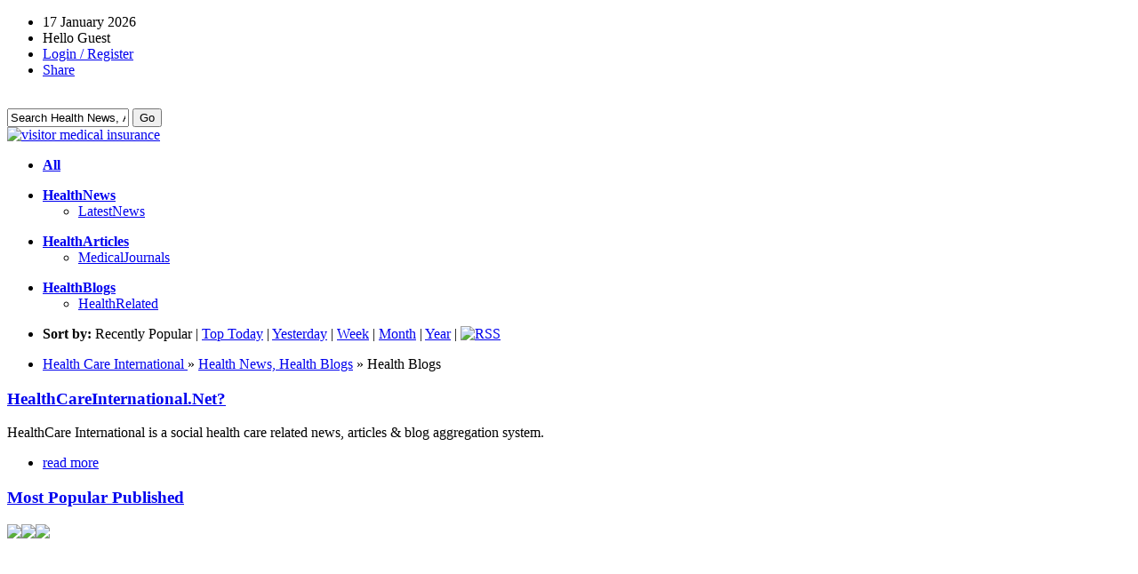

--- FILE ---
content_type: text/html
request_url: https://www.healthcareinternational.net/published/page/1/category/HealthBlogs
body_size: 12852
content:



<!DOCTYPE html PUBLIC "-//W3C//DTD XHTML 1.0 Transitional//EN" "http://www.w3.org/TR/xhtml1/DTD/xhtml1-transitional.dtd">
<html xmlns="http://www.w3.org/1999/xhtml" xml:lang="en" lang="en">

<head>
	

<meta name="Rating" content="General">
<meta name="Distribution" content="Global" >
<meta name="resource-type" content="document"> 
<meta name="Classification" content="health"> 
<meta name="document-type" content="public">
<meta name="Robots" content="All">
<meta name="Robots" content="index,follow">
<meta name="googlebot" content="index,follow">
<meta name="revisit-after" content="1 days">
<meta http-equiv="Pragma" content="no-cache">
<meta http-equiv="expires" content="0">
<meta name="author" content="Health Care International">
<meta http-equiv="Content-Type" content="text/html; charset=UTF-8">
<link rel="shortcut icon" href="favicon.ico" />
<meta name="blogcatalog" content="9BC9092608" />
<meta name="description" content="Health Care International, Health News, Health Blogs, Health Blogs featured in Health Care International. HealthCare International is a healthcare website with health news, health articles and health blogs updates from leading health news sites and popular health blogs." />
<meta name="keywords" content="Health Care International,Health News, Health Blogs,Health Blogs, health, healthcare, health news, medical news, visitor insurance" />
<meta name="Language" content="en-us" />



	<link rel="stylesheet" type="text/css" href="/templates/healthnews/css/main.css" media="screen" />
	<link rel="stylesheet" type="text/css" href="/templates/healthnews/css/exp_header.css" media="screen" />
 	<link rel="stylesheet" type="text/css" href="/templates/healthnews/css/nyroModal.css" media="screen" />
	<link rel="stylesheet" type="text/css" href="/templates/healthnews/css/easynews.css" media="screen" />
    
		<style type="text/css" media="screen">	
    .sorts {width:50%;}
	</style>
       
		<script src="/templates/healthnews/js/jquery-1.2.2.js"></script> 
		
	
		<!--[if lte IE 6]>
			<link rel="stylesheet" type="text/css" href="/templates/healthnews/css/ie6.css" media="screen" />
			<script type="text/javascript">
				if (typeof blankImg == 'undefined') var blankImg = '/templates/healthnews/images/blank.gif';
			</script>
			<style type="text/css" media="screen">
				body {behavior:url(/templates/healthnews/css/iehfix.htc); }
				img {behavior:url(/templates/healthnews/css/iepngfix.htc); }
			</style>	
		<![endif]-->

		
		<script src="/modules/scriptaculous/js/pligg_effects-min.js" type="text/javascript"></script>		
	
 <script language="javascript" type="text/javascript" src="/templates/healthnews/js/jquery.cookie.js">
</script>
		<script src="/templates/healthnews/js/jquery.slideviewer.1.1.js"></script>
		<script src="/templates/healthnews/js/menu.js"></script>
		<script src="/templates/healthnews/js/jclock.js"></script>
		<script src="/templates/healthnews/js/jquery.nyroModal-1.1.1.min.js"></script>
		<script src="/templates/healthnews/js/jquery.easynews.js"></script>				 												   		<script src="/templates/healthnews/js/jquery.MultiFile.js"></script>
 
 <script type="text/javascript">
jQuery(document).ready(function(){
	
	
	jQuery(".accordion2 h3").addClass("active");
	jQuery(".accordion2 div").show();
	
    
	// READ COOKIES 
	jQuery(".accordion2 h3").each(function(i) {
		var val = jQuery.cookie(this.id);
		if(val == 1) {
		jQuery(this).next("div").slideDown("slow");
		jQuery(this).toggleClass("active");
		} else if (val == 0){
		jQuery(this).next("div").slideUp("slow");
		} else {
		jQuery(this).next("div").slideDown("slow");
		jQuery(this).toggleClass("active");
		}
	});
    
	jQuery(".accordion2 h3").click(function(){
		jQuery(this).next("div").slideToggle("slow");
		jQuery(this).toggleClass("active");
		if (jQuery(this).is(".active")) {
		//alert("0=====" + this.id);
		jQuery.cookie(this.id, "0",{ expires: 365});
} else {

		jQuery(this).removeClass("active");
		//alert("1=====" + this.id);
		jQuery.cookie(this.id, "1",{ expires: 365});
}
	});


	jQuery('#mygalone > ul').jqGalScroll({height:250}); 
    
	jQuery(".nav").superfish({
            animation : { opacity:"show", height:"show" }
            });
            
	jQuery(function(jQuery) {
      		jQuery('.jclock').jclock();
            });
            
    jQuery('.manual').click(function() {
                var content = '<div id="text_register"><span class="not_register">Not Registered?</span><br /><br /><a href="http://www.healthcareinternational.net/register.php">Click here</a> to join the <STRONG>HealthCare International</STRONG> (www.HealthCareInternational.Net), a social networking health care related news, articles & blog aggregation system. It combines social bookmarking, blogging, syndication and a democratic editorial system based on votes that enables users to collaboratively submit and promote articles to the homepage.</div><div id="modal_login"><span class="not_register">Login</span><br /><br /><form action="/login.php?return=/published/page/1/category/HealthBlogs" method="post">Username:<br /><input type="text" name="username" class="login_modal" value="" tabindex="40" /><br />Password:<br /><input type="password" name="password" class="login_modal" tabindex="41" /><br /><input type="hidden" name="processlogin" value="1"/><input type="hidden" name="return" class="login_modal" value=""/>Remember: <input type="checkbox" name="persistent" tabindex="42" /><br/><input type="submit" value="Login" class="submit-s" tabindex="43" /></form></div>';
               
                jQuery.fn.nyroModalManual({
                  bgColor: '#000',
                  content: content,                  width: 500,
                  height: 200
                  
                });
              });
              var newsoption1 = { 
               
                firstname: "mynews", 
                secondname: "showhere", 
                thirdname:"news_display", 
                fourthname:"news_button", 
                playingtitle:"Now Playing:", 
                nexttitle:"Next News:", 
                prevtitle:"Prev News:", 
                newsspeed:'10000', 
                imagedir:'templates/healthnews/images/easynews/', 
                effectis:'0' 
                 
            } 
            jQuery.init_news(newsoption1); 
             
             
            var myoffset=jQuery('#news_button').offset(); 
             
            var mytop=myoffset.top-1; 
             
            jQuery('#news_button').css({top:mytop});  
         
              
});

 jQuery(function(){
         jQuery('#link_field14').MultiFile({
          accept:'gif|jpg|png', max:1, STRING: {
          
           remove:'Remove image',
           selected:'Select: $file',
           denied:'Invalid file type $ext!',
           duplicate:'File already selected:\n$file!'
           
          }
         });
        });
</script>
 
	
		

			
	<title>Health Care International - Health News, Health Blogs   - Health Blogs   </title>
	<link rel="alternate" type="application/rss+xml" title="RSS 2.0" href="https://www.healthcareinternational.net/rss.php" />
	<link rel="icon" href="/favicon.ico" type="image/x-icon"/>	
</head>

	<body >
		<div class="content">
		
			<div id="header">
				
<div class="header">
			<div class="top_info">
				<div class="top_info_right">            
                <ul class="exp_header_link">
                <li>   
                17 January 2026                </li>
                <li>
		                    Hello Guest
                                </li>
                <li>
                			<a class="manual" href="#login" id="navbut_top"><span>Login / Register</span></a>					
		                </li>
		<li>
			
	
<!-- AddThis Button BEGIN -->
<div class="addthis_toolbox addthis_default_style">
<a rel="nofollow" href="http://www.addthis.com/bookmark.php?v=250&amp;username=serveglobe" class="addthis_button_compact">Share</a>
</div>
<script type="text/javascript" src="https://s7.addthis.com/js/250/addthis_widget.js#username=serveglobe"></script>
<!-- AddThis Button END -->
                </li>
                </ul>
                <br />
                
					<div id="fp_search">
          <div id="fp_search_form">
 
								
			
					<!-- SiteSearch Google -->
			<form method="get" action="https://www.healthcareinternational.net/search.php" target="_top">
				<label for="sbi" style="display: none">"Search Health News, Articles & Blogs ..</label>
				<input class="search_fp" name="q" type="text" size="15" value="Search Health News, Articles & Blogs .." onfocus="if(this.value == 'Search Health News, Articles & Blogs ..') {this.value = '';}" onblur="if (this.value == '') {this.value = 'Search Health News, Articles & Blogs ..';}" />
				<label for="sbb" style="display: none">Go</label>
				<input type="submit" name="sa" value="Go" class="go_submit" />

				<input type="hidden" name="sitesearch" value="http://www.healthcareinternational.net" id="ss1"></input>

				<input type="hidden" name="flav" value="0002"></input>
				<input type="hidden" name="client" value="pub-3669320312761472"></input>
				<input type="hidden" name="forid" value="1"></input>
				<input type="hidden" name="ie" value="ISO-8859-1"></input>
				<input type="hidden" name="oe" value="ISO-8859-1"></input>
				<input type="hidden" name="cof" value="GALT:#008000;GL:1;DIV:#336699;VLC:663399;AH:center;BGC:FFFFFF;LBGC:336699;ALC:0000FF;LC:0000FF;T:000000;GFNT:0000FF;GIMP:0000FF;FORID:11"></input>
				<input type="hidden" name="hl" value="en"></input>
			</form>
			<!-- SiteSearch Google -->				
			
	</div>
    </div>
                  
                    
			  </div>	
              	
				<div class="top_info_left">
					<div id="exp_banner">
    <a href="http://www.visitorshealthinsurance.com/" title="visitor medical insurance"><img src="/templates/healthnews/images/visitormedicalinsurance.gif" align="top" alt="visitor medical insurance" width="468" height="60" /></a>
    </div>
					
				</div>
			</div>
			<div class="logo">
				<a href="https://www.healthcareinternational.net" title="HealthCare International"><div id="hci_logo"></a></div>
			</div>     
			</div>
         
	

	


<div id="nav">

<ul class="select"><li><a href="/category/All"><b>All</b></a></li></ul>
<ul class="select"><li><a href="/category/HealthNews"><b>HealthNews</b><!--[if IE 7]><!--></a><!--<![endif]-->
<!--[if lte IE 6]><table><tr><td><![endif]-->
<ul class="sub"><li class=""><a href="/category/LatestNews">LatestNews</a></li>
</ul>

<!--[if lte IE 6]></td></tr></table></a><![endif]--></li></ul>
<ul class="select"><li><a href="/category/HealthArticles"><b>HealthArticles</b><!--[if IE 7]><!--></a><!--<![endif]-->
<!--[if lte IE 6]><table><tr><td><![endif]-->
<ul class="sub"><li class=""><a href="/category/MedicalJournals">MedicalJournals</a></li>
</ul>

<!--[if lte IE 6]></td></tr></table></a><![endif]--></li></ul>
<ul class="current"><li><a href="/category/HealthBlogs"><b>HealthBlogs</b><!--[if IE 7]><!--></a><!--<![endif]-->
<!--[if lte IE 6]><table><tr><td><![endif]-->
<ul class="sub_active"><li class=""><a href="/category/HealthRelated">HealthRelated</a></li>
</ul>

<!--[if lte IE 6]></td></tr></table></a><![endif]--></li></ul>

</div>  
<div class="pathway">
<div id="navbar_head">
	<ul>
		<li>
											<strong>
									Sort  by:
								</strong>
								Recently Popular | 
				<a href="/published/today/category/HealthBlogs">Top Today</a> | 
				<a href="/published/yesterday/category/HealthBlogs">Yesterday</a> | 
				<a href="/published/week/category/HealthBlogs">Week</a> | 
				<a href="/published/month/category/HealthBlogs">Month</a> | 
				<a href="/published/year/category/HealthBlogs">Year</a> | 
							<a href="/rss" target="_blank"><img src="/templates/healthnews/images/rss.gif" align="top" alt="RSS" /></a>
					</li>
	</ul>			 	   

</div>
<div class="sorts">
	<ul>
		<li>
			<a href="https://www.healthcareinternational.net">Health Care International </a>
			 &#187; <a href="/">Health News, Health Blogs</a>			 &#187; Health Blogs      	
			      	
					</li>      	
	</ul> 
    </div>

</div>     
	<!-- left modules -->
    <div class="left_module">
    
<div class="accordion2">

 
	
	

<h3 id="exp_about"><a href="/about/en">HealthCareInternational.Net?</a></h3>
<div class="exp_modules">
	<div class="tog">HealthCare International is a social health care related news, articles & blog aggregation system.</div>
	<ul><li class="rmore"><a href="/about/en">read more</a></li></ul>
</div>


	
<h3 id="exp_easynews"><a href="#most_popular">Most Popular Published</a></h3>
<div class="exp_modules">
<div align="left" id="mynewsdis">
	<div class="news_border">
    	<div id="showhere" class="news_show" ></div>
    </div>
    <div class="buttondiv" id="news_button">
    <img src="/templates/healthnews/images/easynews/prev.gif" align="absmiddle" id="news_prev"><img src="/templates/healthnews/images/easynews/pause.gif" align="absmiddle" id="news_pause"><img src="/templates/healthnews/images/easynews/next.gif" align="absmiddle" id="news_next" >
    </div>
<div class="news_mark"><div id="news_display" class="news_title"></div>
</div></div>

<div id="mynews">
<span style="display:none;">

<div id='news' class='news_style' rel='Visitor Medical  ...' ><a href="https://www.healthcareinternational.net/story.php?title=Visitor_Medical_Insurance_from_VisitorsHealthInsurance-com"><span class='easy_title'>Visitor Medical Insurance from VisitorsHealthInsurance.com</span><br />Visitor Medical Insurance, Visitors Health Insurance, USA, compare and buy coverage online now at http://www.visitorshealthinsurance.com/ Visitor medical insurance for visiting USA and Canada is very important. In the America&#8217;s (USA and Canada)  ...</a></div><div id='news' class='news_style' rel='Why Buy American ...' ><a href="https://www.healthcareinternational.net/story.php?title=Why_Buy_American_Insurance_Coverage_for_USA_Visitor"><span class='easy_title'>Why Buy American Insurance Coverage for USA Visitor</span><br />Many visitors traveling to USA have a choice when it comes to buying Visitor Medical Insurance &#8211; buy American insurance coverage or buy a plan from a home country insurer. There might be some savings in the premium costs with the home country p  ...</a></div><div id='news' class='news_style' rel='Patriot Group Tr ...' ><a href="https://www.healthcareinternational.net/story.php?title=Patriot_Group_Travel_Medical_Insurance"><span class='easy_title'>Patriot Group Travel Medical Insurance</span><br />Patriot Group Travel Medical Insurance provides coverage for groups of five or more U.S. citizens and/or foreign nationals who need temporary medical insurance while traveling for business or pleasure anywhere outside their home country. It offers a   ...</a></div><div id='news' class='news_style' rel='US Visitor Medic ...' ><a href="https://www.healthcareinternational.net/story.php?title=US_Visitor_Medical_Insurance_for_Coverage_in_USA"><span class='easy_title'>US Visitor Medical Insurance for Coverage in USA</span><br />U.S. Visitor Medical Insurance provides USA visitors traveling to USA or visiting outside their home country of permanent residence, travel health insurance in USA for accidental health, emergency injury or common sickness in the host country. Travel  ...</a></div><div id='news' class='news_style' rel='Liaison Internat ...' ><a href="https://www.healthcareinternational.net/story.php?title=Liaison_International_Insurance_Liaison_International_Visitor_Insurance"><span class='easy_title'>Liaison International Insurance, Liaison International Visitor Insurance</span><br />Liaison International Insurance or Liaison International Travel Medical Insurance that covers you outside your home country 5 days to 6 months of coverage for non-US citizens visiting the United States or USA citizens traveling overseas to a foreign   ...</a></div><div id='news' class='news_style' rel='Visitor Medical  ...' ><a href="https://www.healthcareinternational.net/story.php?title=Visitor_Medical_Insurance_Visitors_Insurance"><span class='easy_title'>Visitor Medical Insurance, Visitors Insurance</span><br />Visitor Medical Insurance plan is an essential consideration for any international traveler who is going abroad or visiting a foreign country. While visiting the United States of America (USA) or Canada, travel health insurance is the most prudent ch  ...</a></div><div id='news' class='news_style' rel='Buying Visitor M ...' ><a href="https://www.healthcareinternational.net/story.php?title=Buying_Visitor_Medical_Insurance_Coverage_A_Good_Idea"><span class='easy_title'>Buying Visitor Medical Insurance Coverage A Good Idea</span><br />Visitors to USA or anyone traveling to other nations outside home country is on the rise with globalization and proliferation of the international lifestyle. It has now become common for younger folks to seek a vocation outside their domestic borders  ...</a></div><div id='news' class='news_style' rel='International vi ...' ><a href="https://www.healthcareinternational.net/story.php?title=International_visitor_insurance_coverage"><span class='easy_title'>International visitor insurance coverage</span><br />Travel with peace of mind to any nation outside your home country, but first find the best international visitor insurance coverage to cover you medically from accidental injury or common sickness or serious hospitalization during the duration of sta  ...</a></div><div id='news' class='news_style' rel='US Visitor Insur ...' ><a href="https://www.healthcareinternational.net/story.php?title=US_Visitor_Insurance_for_Foreigners_Visiting_USA"><span class='easy_title'>US Visitor Insurance for Foreigners Visiting USA</span><br />Every year, several individuals have the privilege to visit countries like USA and travel outside their home country. These individuals should take into account the perils and risks associated in international travel without visitor medical insurance  ...</a></div><div id='news' class='news_style' rel='Visitor Insuranc ...' ><a href="https://www.healthcareinternational.net/story.php?title=Visitor_Insurance_cost_factors"><span class='easy_title'>Visitor Insurance cost factors</span><br />What factors determine the cost of a visitors insurance plan coverage for a person traveling on a visitor visa to USA or Canada? Visitor medical insurance cost (in US dollars) is different for the many plans and configurations available , and the pri  ...</a></div>

</span>
</div>
</div>

<div align="center">

	
<script type="text/javascript"><!--
google_ad_client = "pub-3669320312761472";
/* HealthCareInternational_250x250 */
google_ad_slot = "4660984625";
google_ad_width = 250;
google_ad_height = 250;
//-->
</script>
<script type="text/javascript" src="https://pagead2.googlesyndication.com/pagead/show_ads.js">
</script><br><br>
</div>


	
<h3 id="exp_sidebarcat"><a href="#">International Health Care</a></h3>
<div class="exp_modules">
<div>
	<ul id="nav-secondary">
		<li>
																
								
				<a href="HealthNews" target="_blank" style="border:none;"> 	 
	      <img src="/templates/healthnews/images/blank.gif" border="0" style="float:right;padding-right:10px;" alt="Health News" /></a>
		
									<a href="HealthNews" style="padding-bottom:0px; margin-bottom:5px;">Health News</a>
					
											
								<ul style="padding-left:12px"><li>
				<a href="LatestNews" target="_blank" style="border:none;"> 	 
	      <img src="/templates/healthnews/images/blank.gif" border="0" style="float:right;padding-right:10px;" alt="Latest News" /></a>
		
									<a href="LatestNews" style="padding-bottom:0px; margin-bottom:5px;">Latest News</a>
					
											
				</li></ul>				
				<a href="HealthArticles" target="_blank" style="border:none;"> 	 
	      <img src="/templates/healthnews/images/blank.gif" border="0" style="float:right;padding-right:10px;" alt="Health Articles" /></a>
		
									<a href="HealthArticles" style="padding-bottom:0px; margin-bottom:5px;">Health Articles</a>
					
											
								<ul style="padding-left:12px"><li>
				<a href="MedicalJournals" target="_blank" style="border:none;"> 	 
	      <img src="/templates/healthnews/images/blank.gif" border="0" style="float:right;padding-right:10px;" alt="Medical Journals" /></a>
		
									<a href="MedicalJournals" style="padding-bottom:0px; margin-bottom:5px;">Medical Journals</a>
					
											
				</li></ul>				
				<a href="HealthBlogs" target="_blank" style="border:none;"> 	 
	      <img src="/templates/healthnews/images/blank.gif" border="0" style="float:right;padding-right:10px;" alt="Health Blogs" /></a>
		
									<a href="HealthBlogs" style="padding-bottom:0px; margin-bottom:5px;">Health Blogs</a>
					
											
								<ul style="padding-left:12px"><li>
				<a href="HealthRelated" target="_blank" style="border:none;"> 	 
	      <img src="/templates/healthnews/images/blank.gif" border="0" style="float:right;padding-right:10px;" alt="Health Related" /></a>
		
									<a href="HealthRelated" style="padding-bottom:0px; margin-bottom:5px;">Health Related</a>
					
									</li>
	</ul>
</div>
</div>
<div align="center">

	
<a href="https://www.visoa.com/parents/" title="visitor insurance for parents"><img src="/templates/healthnews/images/visitor_insurance.gif" align="top" alt="Buy visitor insurance for parents visiting USA or relatives traveling to America" width="120" height="60" /></a><br><br>
</div>


	

	
<h3 id="sstop"><a href="https://www.healthcareinternational.net">Top stories in Health Blogs</a></h3>
<div class="exp_modules">
<div id="sstop" style="padding-bottom:2px">
	
	<div class="sstories">
		<span class="count_total"><a href="/HealthRelated/Why_Buy_American_Insurance_Coverage_for_USA_Visitor/">20</a></span>
	</div>

<a href="/HealthRelated/Why_Buy_American_Insurance_Coverage_for_USA_Visitor/" class="switchurl">Why Buy American Insurance Cov...</a>
	<div class="sstories">
		<span class="count_total"><a href="/HealthRelated/US_Visitor_Medical_Insurance_for_Coverage_in_USA/">20</a></span>
	</div>

<a href="/HealthRelated/US_Visitor_Medical_Insurance_for_Coverage_in_USA/" class="switchurl">US Visitor Medical Insurance f...</a>
	<div class="sstories">
		<span class="count_total"><a href="/HealthRelated/Patriot_Group_Travel_Medical_Insurance/">20</a></span>
	</div>

<a href="/HealthRelated/Patriot_Group_Travel_Medical_Insurance/" class="switchurl">Patriot Group Travel Medical I...</a>
	<div class="sstories">
		<span class="count_total"><a href="/HealthRelated/Visitor_Medical_Insurance_from_VisitorsHealthInsurance-com/">20</a></span>
	</div>

<a href="/HealthRelated/Visitor_Medical_Insurance_from_VisitorsHealthInsurance-com/" class="switchurl">Visitor Medical Insurance from...</a>
	<div class="sstories">
		<span class="count_total"><a href="/HealthRelated/Liaison_International_Insurance_Liaison_International_Visitor_Insurance/">19</a></span>
	</div>

<a href="/HealthRelated/Liaison_International_Insurance_Liaison_International_Visitor_Insurance/" class="switchurl">Liaison International Insuranc...</a>
</div>
</div>



	

	
<h3 id="ssstories"><a href="https://www.healthcareinternational.net">Health Links</a></h3>
<div class="exp_modules">
<div id="ssstories" style="padding-bottom:2px">
	
	<div class="sstories">
		<span class="count_total"><a href="/HealthRelated/Sugar_Plum_Fairy_Sara_Mearns_Danced_Through_Hearing_Loss_and_Depression_For_Too_Long/">4</a></span>
	</div>

<a href="/HealthRelated/Sugar_Plum_Fairy_Sara_Mearns_Danced_Through_Hearing_Loss_and_Depression_For_Too_Long/" class="switchurl">Sugar Plum Fairy Sara Mearns D...</a>
	<div class="sstories">
		<span class="count_total"><a href="/HealthRelated/Anthony_Ramos%E2%80%99s_Next_Role_Marathon_Runner_and_Wellness_Aficionado/">4</a></span>
	</div>

<a href="/HealthRelated/Anthony_Ramos%E2%80%99s_Next_Role_Marathon_Runner_and_Wellness_Aficionado/" class="switchurl">Anthony Ramos’s Next Role? Mar...</a>
	<div class="sstories">
		<span class="count_total"><a href="/HealthRelated/The_Best_At-Home_Saunas_From_Sabrina_Carpenters_to_a_250_Option/">4</a></span>
	</div>

<a href="/HealthRelated/The_Best_At-Home_Saunas_From_Sabrina_Carpenters_to_a_250_Option/" class="switchurl">The Best At-Home Saunas, From ...</a>
	<div class="sstories">
		<span class="count_total"><a href="/HealthRelated/I_Tried_Amaya_Papayas_Wellness_Routine_For_Strength_and_Self-Love/">4</a></span>
	</div>

<a href="/HealthRelated/I_Tried_Amaya_Papayas_Wellness_Routine_For_Strength_and_Self-Love/" class="switchurl">I Tried Amaya Papaya's Wellnes...</a>
	<div class="sstories">
		<span class="count_total"><a href="/HealthRelated/10_Rowing_Equipment_Favorites_From_Bestselling_Shorts_to_an_Editor-Loved_Bottle/">4</a></span>
	</div>

<a href="/HealthRelated/10_Rowing_Equipment_Favorites_From_Bestselling_Shorts_to_an_Editor-Loved_Bottle/" class="switchurl">10 Rowing Equipment Favorites,...</a>
</div>
</div>




</div>    </div>
    
	<!-- left modules end -->

<!-- right modules -->
            
            <div class="left">
            
	

<div class="accordion2">
<h3 id="exp_header" style="width:570px; margin:0;"><a href="#exp_header">Health Care International - Health Care News & Medical Related Blog Links</a></h3>
<div class="exp_modules" style="width:600px; margin:0; padding:0;">
<div id="mygalone"> 
    <ul> 
    <li><img alt='Health Care International is an online live global health news, health articles, and health blogs community.' src="https://www.healthcareinternational.net/modules/exp_header/images/img/health_care_international.jpg" /></li>     
</ul> 
</div>
<h1 id="exp_title" style="width:570px; margin:0;">Health Care International - Health Blogs</h1>
</div>
</div>            
	
<div id="bar_all">
	<div id="bar_submit">
    <div class="nav_submit">
    <a href="/submit">HealthCare News</a>
    </div>
    </div>
		<div class="bar_button">
                <ul>
                                            <li class="active"><a href="https://www.healthcareinternational.net"><span>Health News, Health Blogs</span></a></li>
                        <li><a href="/upcoming"><span>Health Links</span></a></li>
                                    </ul>

            </div>
 </div>            	
										

<div class="news-summary" id="xnews-0"
		>
	
						<ul class="news-upcoming">
						<li class="vote" id="xvote-0">
											<a href="javascript:vote(0,830592,0,'2270995c5ec3634368d2a8b47f741107',10)">Vote</a>
									</li>
				<li class="vote-publish"><a id="xvotes-0" href="/HealthRelated/This_Is_Your_Sign_to_Embrace_a_Hot_Girl_Hike/"><span>6</span></a></li>
			</ul>
		

	
	<div class="top"> 
		<div class="toptitle" id="ls_thetitle-0">
												 
				  		<a href="/HealthRelated/This_Is_Your_Sign_to_Embrace_a_Hot_Girl_Hike/">This Is Your Sign to Embrace a &quot;Hot Girl Hike&quot;</a>
					
						             
		</div>

		<div class="news-submitted">
												<b><a rel="nofollow" href="/HealthRelated/This_Is_Your_Sign_to_Embrace_a_Hot_Girl_Hike/"><img src="https://www.healthcareinternational.net/templates/healthnews/images/hcinet.png" style="float:right; padding-left:10px;padding-bottom:0px;"></a></b>
										
			<a href="javascript://" onclick="show_hide_user_links(document.getElementById('userlinks-0'));">		
			<span id="ls_avatar-0"><img src="https://www.healthcareinternational.net/avatars/Gravatar_30.gif" alt="Avatar" /></span>			</a>
			
			<span id="ls_posted_by-0">Posted by </span>
							
					<a href="javascript://" onclick="show_hide_user_links(document.getElementById('userlinks-0'));">
							<span id="ls_link_submitter-0">Health-Care-International</span></a>
			
			<span id="ls_timeago-0"> 3 days ago			
							</span>
			
		
					
			
			<span id="userlinks-0" style="display:none;">
			<a href = "/user/view/profile/Health-Care-International">View profile</a>  
							</span>
			<br/>
			
							<span id="ls_category-0"><b><a href="/category/HealthRelated" style='text-decoration:none;'>Category</a></b>: <a href="/category/HealthRelated">Health Related</a></span>
							
						
				
			<span id="ls_adminlinks-0" style="display:none">
																</span>
			
		</div>

				    <span class="news-body-text">
            
		  		<span id="ls_contents-0">
			  													<br />My hiking gear isn't landing me on any best-dressed lists. For the most part, it's a hodgepodge of windproof cargos, sweat-wicking tees, and heavy-duty hiking shoes. As a self-proclaimed "indoorsy" girl, hiking already feels like a bigger adve
																																																																																 		  			
					 
						<span class="read_morepeper"><a href="/HealthRelated/This_Is_Your_Sign_to_Embrace_a_Hot_Girl_Hike/"> read more &raquo;</a></span> 
					<br /> 
		  		</span>
		    </span>
	  		</div>	
	<div id="news_bottom">	
	    <span class="news-details">
	    	<span id="ls_comments_url-0">
	    							
	    			<span id="linksummaryDiscuss"><a href="/HealthRelated/This_Is_Your_Sign_to_Embrace_a_Hot_Girl_Hike/" class="comments">Discuss</a> &nbsp;</span>
	    			    			    			    	</span>  
	    	
							<span id="linksummaryAddLink">
					<a href="javascript://" onclick="var replydisplay=document.getElementById('addto-0').style.display ? '' : 'none';document.getElementById('addto-0').style.display = replydisplay;"> Share</a>&nbsp;
				</span>
							
							
	
					
				
							<span id="xreport-0"><span id="linksummaryBury"><a href="javascript:vote(0,830592,0,'2270995c5ec3634368d2a8b47f741107',-10)">Bury</a></span></span>
			 		
							<span id="addto-0" style="display:none"><br />
<!-- AddThis Button BEGIN -->
<script type="text/javascript">addthis_pub  = 'serveglobe';</script>
<a href="http://www.addthis.com/bookmark.php" onmouseover="return addthis_open(this, '', 'http://www.healthcareinternational.net/HealthRelated/This_Is_Your_Sign_to_Embrace_a_Hot_Girl_Hike/', 'This Is Your Sign to Embrace a &quot;Hot Girl Hike&quot;')" onmouseout="addthis_close()" onclick="return addthis_sendto()"><img src="http://s9.addthis.com/button1-addthis.gif" width="125" height="16" border="0" alt="" /></a><script type="text/javascript" src="https://s7.addthis.com/js/250/addthis_widget.js"></script>
<!-- AddThis Button END -->&nbsp;&nbsp;
				</span>
				
				
												<span id="emailto-0" style="display:none"></span>
							
					</span>
    </div>
</div>

<div class="news-summary" id="xnews-1"
		>
	
						<ul class="news-upcoming">
						<li class="vote" id="xvote-1">
											<a href="javascript:vote(0,830582,1,'a1c3c32badcdfc4f101bd38a4fae208b',10)">Vote</a>
									</li>
				<li class="vote-publish"><a id="xvotes-1" href="/HealthRelated/Inside_the_Plus-Size_Pilates_Classes_Reforming_the_Practice/"><span>6</span></a></li>
			</ul>
		

	
	<div class="top"> 
		<div class="toptitle" id="ls_thetitle-1">
												 
				  		<a href="/HealthRelated/Inside_the_Plus-Size_Pilates_Classes_Reforming_the_Practice/">Inside the Plus-Size Pilates Classes Reforming the Practice</a>
					
						             
		</div>

		<div class="news-submitted">
												<b><a rel="nofollow" href="/HealthRelated/Inside_the_Plus-Size_Pilates_Classes_Reforming_the_Practice/"><img src="https://www.healthcareinternational.net/templates/healthnews/images/hcinet.png" style="float:right; padding-left:10px;padding-bottom:0px;"></a></b>
										
			<a href="javascript://" onclick="show_hide_user_links(document.getElementById('userlinks-1'));">		
			<span id="ls_avatar-1"><img src="https://www.healthcareinternational.net/avatars/Gravatar_30.gif" alt="Avatar" /></span>			</a>
			
			<span id="ls_posted_by-1">Posted by </span>
							
					<a href="javascript://" onclick="show_hide_user_links(document.getElementById('userlinks-1'));">
							<span id="ls_link_submitter-1">Health-Care-International</span></a>
			
			<span id="ls_timeago-1"> 11 days ago			
							</span>
			
		
					
			
			<span id="userlinks-1" style="display:none;">
			<a href = "/user/view/profile/Health-Care-International">View profile</a>  
							</span>
			<br/>
			
							<span id="ls_category-1"><b><a href="/category/HealthRelated" style='text-decoration:none;'>Category</a></b>: <a href="/category/HealthRelated">Health Related</a></span>
							
						
				
			<span id="ls_adminlinks-1" style="display:none">
																</span>
			
		</div>

				    <span class="news-body-text">
            
		  		<span id="ls_contents-1">
			  													<br />2025 was the year of the "Pilates girlie." According to a report from ClassPass, the workout saw a 66 percent surge in reservations, with 15 million sign-ups worldwide. But despite this boom in popularity, the perception of who's actually doin
																																																																																 		  			
					 
						<span class="read_morepeper"><a href="/HealthRelated/Inside_the_Plus-Size_Pilates_Classes_Reforming_the_Practice/"> read more &raquo;</a></span> 
					<br /> 
		  		</span>
		    </span>
	  		</div>	
	<div id="news_bottom">	
	    <span class="news-details">
	    	<span id="ls_comments_url-1">
	    							
	    			<span id="linksummaryDiscuss"><a href="/HealthRelated/Inside_the_Plus-Size_Pilates_Classes_Reforming_the_Practice/" class="comments">Discuss</a> &nbsp;</span>
	    			    			    			    	</span>  
	    	
							<span id="linksummaryAddLink">
					<a href="javascript://" onclick="var replydisplay=document.getElementById('addto-1').style.display ? '' : 'none';document.getElementById('addto-1').style.display = replydisplay;"> Share</a>&nbsp;
				</span>
							
							
	
					
				
							<span id="xreport-1"><span id="linksummaryBury"><a href="javascript:vote(0,830582,1,'a1c3c32badcdfc4f101bd38a4fae208b',-10)">Bury</a></span></span>
			 		
							<span id="addto-1" style="display:none"><br />
<!-- AddThis Button BEGIN -->
<script type="text/javascript">addthis_pub  = 'serveglobe';</script>
<a href="http://www.addthis.com/bookmark.php" onmouseover="return addthis_open(this, '', 'http://www.healthcareinternational.net/HealthRelated/Inside_the_Plus-Size_Pilates_Classes_Reforming_the_Practice/', 'Inside the Plus-Size Pilates Classes Reforming the Practice')" onmouseout="addthis_close()" onclick="return addthis_sendto()"><img src="http://s9.addthis.com/button1-addthis.gif" width="125" height="16" border="0" alt="" /></a><script type="text/javascript" src="https://s7.addthis.com/js/250/addthis_widget.js"></script>
<!-- AddThis Button END -->&nbsp;&nbsp;
				</span>
				
				
												<span id="emailto-1" style="display:none"></span>
							
					</span>
    </div>
</div>

<div class="news-summary" id="xnews-2"
		>
	
						<ul class="news-upcoming">
						<li class="vote" id="xvote-2">
											<a href="javascript:vote(0,830574,2,'f61e41a35fdc24a0ea08ebaf17400c8e',10)">Vote</a>
									</li>
				<li class="vote-publish"><a id="xvotes-2" href="/HealthRelated/I_Went_to_a_Longevity-Focused_Hotel_After_Losing_My_Mom_and_I_Have_No_Regrets/"><span>5</span></a></li>
			</ul>
		

	
	<div class="top"> 
		<div class="toptitle" id="ls_thetitle-2">
												 
				  		<a href="/HealthRelated/I_Went_to_a_Longevity-Focused_Hotel_After_Losing_My_Mom_and_I_Have_No_Regrets/">I Went to a Longevity-Focused Hotel After Losing My Mom and I Have No Regrets</a>
					
						             
		</div>

		<div class="news-submitted">
												<b><a rel="nofollow" href="/HealthRelated/I_Went_to_a_Longevity-Focused_Hotel_After_Losing_My_Mom_and_I_Have_No_Regrets/"><img src="https://www.healthcareinternational.net/templates/healthnews/images/hcinet.png" style="float:right; padding-left:10px;padding-bottom:0px;"></a></b>
										
			<a href="javascript://" onclick="show_hide_user_links(document.getElementById('userlinks-2'));">		
			<span id="ls_avatar-2"><img src="https://www.healthcareinternational.net/avatars/Gravatar_30.gif" alt="Avatar" /></span>			</a>
			
			<span id="ls_posted_by-2">Posted by </span>
							
					<a href="javascript://" onclick="show_hide_user_links(document.getElementById('userlinks-2'));">
							<span id="ls_link_submitter-2">Health-Care-International</span></a>
			
			<span id="ls_timeago-2"> 28 days ago			
							</span>
			
		
					
			
			<span id="userlinks-2" style="display:none;">
			<a href = "/user/view/profile/Health-Care-International">View profile</a>  
							</span>
			<br/>
			
							<span id="ls_category-2"><b><a href="/category/HealthRelated" style='text-decoration:none;'>Category</a></b>: <a href="/category/HealthRelated">Health Related</a></span>
							
						
				
			<span id="ls_adminlinks-2" style="display:none">
																</span>
			
		</div>

				    <span class="news-body-text">
            
		  		<span id="ls_contents-2">
			  													<br />I was staring at a leaf in a lush garden in Hawaii, trying my best at forest bathing, a Japanese mindfulness practice where you immerse yourself into the forest atmosphere as a means to de-stress. There were koi ponds and the gentle sound of b
																																																																																 		  			
					 
						<span class="read_morepeper"><a href="/HealthRelated/I_Went_to_a_Longevity-Focused_Hotel_After_Losing_My_Mom_and_I_Have_No_Regrets/"> read more &raquo;</a></span> 
					<br /> 
		  		</span>
		    </span>
	  		</div>	
	<div id="news_bottom">	
	    <span class="news-details">
	    	<span id="ls_comments_url-2">
	    							
	    			<span id="linksummaryDiscuss"><a href="/HealthRelated/I_Went_to_a_Longevity-Focused_Hotel_After_Losing_My_Mom_and_I_Have_No_Regrets/" class="comments">Discuss</a> &nbsp;</span>
	    			    			    			    	</span>  
	    	
							<span id="linksummaryAddLink">
					<a href="javascript://" onclick="var replydisplay=document.getElementById('addto-2').style.display ? '' : 'none';document.getElementById('addto-2').style.display = replydisplay;"> Share</a>&nbsp;
				</span>
							
							
	
					
				
							<span id="xreport-2"><span id="linksummaryBury"><a href="javascript:vote(0,830574,2,'f61e41a35fdc24a0ea08ebaf17400c8e',-10)">Bury</a></span></span>
			 		
							<span id="addto-2" style="display:none"><br />
<!-- AddThis Button BEGIN -->
<script type="text/javascript">addthis_pub  = 'serveglobe';</script>
<a href="http://www.addthis.com/bookmark.php" onmouseover="return addthis_open(this, '', 'http://www.healthcareinternational.net/HealthRelated/I_Went_to_a_Longevity-Focused_Hotel_After_Losing_My_Mom_and_I_Have_No_Regrets/', 'I Went to a Longevity-Focused Hotel After Losing My Mom and I Have No Regrets')" onmouseout="addthis_close()" onclick="return addthis_sendto()"><img src="http://s9.addthis.com/button1-addthis.gif" width="125" height="16" border="0" alt="" /></a><script type="text/javascript" src="https://s7.addthis.com/js/250/addthis_widget.js"></script>
<!-- AddThis Button END -->&nbsp;&nbsp;
				</span>
				
				
												<span id="emailto-2" style="display:none"></span>
							
					</span>
    </div>
</div>

<div class="news-summary" id="xnews-3"
		>
	
						<ul class="news-upcoming">
						<li class="vote" id="xvote-3">
											<a href="javascript:vote(0,830564,3,'ab514cd871fc1de31a5e560016ac6e7c',10)">Vote</a>
									</li>
				<li class="vote-publish"><a id="xvotes-3" href="/HealthRelated/Popsugars_2025_Feel-Good_Awards_Fitness_Winners/"><span>6</span></a></li>
			</ul>
		

	
	<div class="top"> 
		<div class="toptitle" id="ls_thetitle-3">
												 
				  		<a href="/HealthRelated/Popsugars_2025_Feel-Good_Awards_Fitness_Winners/">Popsugar's 2025 Feel-Good Awards: Fitness Winners</a>
					
						             
		</div>

		<div class="news-submitted">
												<b><a rel="nofollow" href="/HealthRelated/Popsugars_2025_Feel-Good_Awards_Fitness_Winners/"><img src="https://www.healthcareinternational.net/templates/healthnews/images/hcinet.png" style="float:right; padding-left:10px;padding-bottom:0px;"></a></b>
										
			<a href="javascript://" onclick="show_hide_user_links(document.getElementById('userlinks-3'));">		
			<span id="ls_avatar-3"><img src="https://www.healthcareinternational.net/avatars/Gravatar_30.gif" alt="Avatar" /></span>			</a>
			
			<span id="ls_posted_by-3">Posted by </span>
							
					<a href="javascript://" onclick="show_hide_user_links(document.getElementById('userlinks-3'));">
							<span id="ls_link_submitter-3">Health-Care-International</span></a>
			
			<span id="ls_timeago-3"> 35 days ago			
							</span>
			
		
					
			
			<span id="userlinks-3" style="display:none;">
			<a href = "/user/view/profile/Health-Care-International">View profile</a>  
							</span>
			<br/>
			
							<span id="ls_category-3"><b><a href="/category/HealthRelated" style='text-decoration:none;'>Category</a></b>: <a href="/category/HealthRelated">Health Related</a></span>
							
						
				
			<span id="ls_adminlinks-3" style="display:none">
																</span>
			
		</div>

				    <span class="news-body-text">
            
		  		<span id="ls_contents-3">
			  													It's true what they say: fitness makes you feel good. Sometimes it's a labor of love: the early wake up calls, sweaty workout classes, and discipline required to meet your goals. But then there's also the sweet rush of endorphins, steady signs of pr
																																																																																 		  			
					 
						<span class="read_morepeper"><a href="/HealthRelated/Popsugars_2025_Feel-Good_Awards_Fitness_Winners/"> read more &raquo;</a></span> 
					<br /> 
		  		</span>
		    </span>
	  		</div>	
	<div id="news_bottom">	
	    <span class="news-details">
	    	<span id="ls_comments_url-3">
	    							
	    			<span id="linksummaryDiscuss"><a href="/HealthRelated/Popsugars_2025_Feel-Good_Awards_Fitness_Winners/" class="comments">Discuss</a> &nbsp;</span>
	    			    			    			    	</span>  
	    	
							<span id="linksummaryAddLink">
					<a href="javascript://" onclick="var replydisplay=document.getElementById('addto-3').style.display ? '' : 'none';document.getElementById('addto-3').style.display = replydisplay;"> Share</a>&nbsp;
				</span>
							
							
	
					
				
							<span id="xreport-3"><span id="linksummaryBury"><a href="javascript:vote(0,830564,3,'ab514cd871fc1de31a5e560016ac6e7c',-10)">Bury</a></span></span>
			 		
							<span id="addto-3" style="display:none"><br />
<!-- AddThis Button BEGIN -->
<script type="text/javascript">addthis_pub  = 'serveglobe';</script>
<a href="http://www.addthis.com/bookmark.php" onmouseover="return addthis_open(this, '', 'http://www.healthcareinternational.net/HealthRelated/Popsugars_2025_Feel-Good_Awards_Fitness_Winners/', 'Popsugar's 2025 Feel-Good Awards: Fitness Winners')" onmouseout="addthis_close()" onclick="return addthis_sendto()"><img src="http://s9.addthis.com/button1-addthis.gif" width="125" height="16" border="0" alt="" /></a><script type="text/javascript" src="https://s7.addthis.com/js/250/addthis_widget.js"></script>
<!-- AddThis Button END -->&nbsp;&nbsp;
				</span>
				
				
												<span id="emailto-3" style="display:none"></span>
							
					</span>
    </div>
</div>

<div class="news-summary" id="xnews-4"
		>
	
						<ul class="news-upcoming">
						<li class="vote" id="xvote-4">
											<a href="javascript:vote(0,830562,4,'ac95aa86b6faec96fcc7bff227b6717b',10)">Vote</a>
									</li>
				<li class="vote-publish"><a id="xvotes-4" href="/HealthRelated/Angel_Reese_and_Paige_Bueckers_Are_Giving_Fans_a_Lesson_in_Friendship/"><span>5</span></a></li>
			</ul>
		

	
	<div class="top"> 
		<div class="toptitle" id="ls_thetitle-4">
												 
				  		<a href="/HealthRelated/Angel_Reese_and_Paige_Bueckers_Are_Giving_Fans_a_Lesson_in_Friendship/">Angel Reese and Paige Bueckers Are Giving Fans a Lesson in Friendship</a>
					
						             
		</div>

		<div class="news-submitted">
												<b><a rel="nofollow" href="/HealthRelated/Angel_Reese_and_Paige_Bueckers_Are_Giving_Fans_a_Lesson_in_Friendship/"><img src="https://www.healthcareinternational.net/templates/healthnews/images/hcinet.png" style="float:right; padding-left:10px;padding-bottom:0px;"></a></b>
										
			<a href="javascript://" onclick="show_hide_user_links(document.getElementById('userlinks-4'));">		
			<span id="ls_avatar-4"><img src="https://www.healthcareinternational.net/avatars/Gravatar_30.gif" alt="Avatar" /></span>			</a>
			
			<span id="ls_posted_by-4">Posted by </span>
							
					<a href="javascript://" onclick="show_hide_user_links(document.getElementById('userlinks-4'));">
							<span id="ls_link_submitter-4">Health-Care-International</span></a>
			
			<span id="ls_timeago-4"> 37 days ago			
							</span>
			
		
					
			
			<span id="userlinks-4" style="display:none;">
			<a href = "/user/view/profile/Health-Care-International">View profile</a>  
							</span>
			<br/>
			
							<span id="ls_category-4"><b><a href="/category/HealthRelated" style='text-decoration:none;'>Category</a></b>: <a href="/category/HealthRelated">Health Related</a></span>
							
						
				
			<span id="ls_adminlinks-4" style="display:none">
																</span>
			
		</div>

				    <span class="news-body-text">
            
		  		<span id="ls_contents-4">
			  													<br />Angel Reese and Paige Bueckers have a lot in common: they're both top draft picks, they're both cultural icons, and they're both really good at cultivating a fanbase. Both Reese and Bueckers have built distinct brands centered around their tal
																																																																																 		  			
					 
						<span class="read_morepeper"><a href="/HealthRelated/Angel_Reese_and_Paige_Bueckers_Are_Giving_Fans_a_Lesson_in_Friendship/"> read more &raquo;</a></span> 
					<br /> 
		  		</span>
		    </span>
	  		</div>	
	<div id="news_bottom">	
	    <span class="news-details">
	    	<span id="ls_comments_url-4">
	    							
	    			<span id="linksummaryDiscuss"><a href="/HealthRelated/Angel_Reese_and_Paige_Bueckers_Are_Giving_Fans_a_Lesson_in_Friendship/" class="comments">Discuss</a> &nbsp;</span>
	    			    			    			    	</span>  
	    	
							<span id="linksummaryAddLink">
					<a href="javascript://" onclick="var replydisplay=document.getElementById('addto-4').style.display ? '' : 'none';document.getElementById('addto-4').style.display = replydisplay;"> Share</a>&nbsp;
				</span>
							
							
	
					
				
							<span id="xreport-4"><span id="linksummaryBury"><a href="javascript:vote(0,830562,4,'ac95aa86b6faec96fcc7bff227b6717b',-10)">Bury</a></span></span>
			 		
							<span id="addto-4" style="display:none"><br />
<!-- AddThis Button BEGIN -->
<script type="text/javascript">addthis_pub  = 'serveglobe';</script>
<a href="http://www.addthis.com/bookmark.php" onmouseover="return addthis_open(this, '', 'http://www.healthcareinternational.net/HealthRelated/Angel_Reese_and_Paige_Bueckers_Are_Giving_Fans_a_Lesson_in_Friendship/', 'Angel Reese and Paige Bueckers Are Giving Fans a Lesson in Friendship')" onmouseout="addthis_close()" onclick="return addthis_sendto()"><img src="http://s9.addthis.com/button1-addthis.gif" width="125" height="16" border="0" alt="" /></a><script type="text/javascript" src="https://s7.addthis.com/js/250/addthis_widget.js"></script>
<!-- AddThis Button END -->&nbsp;&nbsp;
				</span>
				
				
												<span id="emailto-4" style="display:none"></span>
							
					</span>
    </div>
</div>

<div class="news-summary" id="xnews-5"
		>
	
						<ul class="news-upcoming">
						<li class="vote" id="xvote-5">
											<a href="javascript:vote(0,830553,5,'cc57e82b98345b5aab9c3b496d746bf5',10)">Vote</a>
									</li>
				<li class="vote-publish"><a id="xvotes-5" href="/HealthRelated/Black_Friday_Fitness_Deals_a_Shopping_Editor_Recommends_From_Apple_to_Amazon/"><span>5</span></a></li>
			</ul>
		

	
	<div class="top"> 
		<div class="toptitle" id="ls_thetitle-5">
												 
				  		<a href="/HealthRelated/Black_Friday_Fitness_Deals_a_Shopping_Editor_Recommends_From_Apple_to_Amazon/">Black Friday Fitness Deals a Shopping Editor Recommends, From Apple to Amazon</a>
					
						             
		</div>

		<div class="news-submitted">
												<b><a rel="nofollow" href="/HealthRelated/Black_Friday_Fitness_Deals_a_Shopping_Editor_Recommends_From_Apple_to_Amazon/"><img src="https://www.healthcareinternational.net/templates/healthnews/images/hcinet.png" style="float:right; padding-left:10px;padding-bottom:0px;"></a></b>
										
			<a href="javascript://" onclick="show_hide_user_links(document.getElementById('userlinks-5'));">		
			<span id="ls_avatar-5"><img src="https://www.healthcareinternational.net/avatars/Gravatar_30.gif" alt="Avatar" /></span>			</a>
			
			<span id="ls_posted_by-5">Posted by </span>
							
					<a href="javascript://" onclick="show_hide_user_links(document.getElementById('userlinks-5'));">
							<span id="ls_link_submitter-5">Health-Care-International</span></a>
			
			<span id="ls_timeago-5"> 49 days ago			
							</span>
			
		
					
			
			<span id="userlinks-5" style="display:none;">
			<a href = "/user/view/profile/Health-Care-International">View profile</a>  
							</span>
			<br/>
			
							<span id="ls_category-5"><b><a href="/category/HealthRelated" style='text-decoration:none;'>Category</a></b>: <a href="/category/HealthRelated">Health Related</a></span>
							
						
				
			<span id="ls_adminlinks-5" style="display:none">
																</span>
			
		</div>

				    <span class="news-body-text">
            
		  		<span id="ls_contents-5">
			  													Black Friday is officially here, and I've rounded up the fitness deals worth actually paying attention to. Whether you're trying to stick to your wellness goals or shopping for the workout-obsessed friend in your life, now's the time to snag everyth
																																																																																 		  			
					 
						<span class="read_morepeper"><a href="/HealthRelated/Black_Friday_Fitness_Deals_a_Shopping_Editor_Recommends_From_Apple_to_Amazon/"> read more &raquo;</a></span> 
					<br /> 
		  		</span>
		    </span>
	  		</div>	
	<div id="news_bottom">	
	    <span class="news-details">
	    	<span id="ls_comments_url-5">
	    							
	    			<span id="linksummaryDiscuss"><a href="/HealthRelated/Black_Friday_Fitness_Deals_a_Shopping_Editor_Recommends_From_Apple_to_Amazon/" class="comments">Discuss</a> &nbsp;</span>
	    			    			    			    	</span>  
	    	
							<span id="linksummaryAddLink">
					<a href="javascript://" onclick="var replydisplay=document.getElementById('addto-5').style.display ? '' : 'none';document.getElementById('addto-5').style.display = replydisplay;"> Share</a>&nbsp;
				</span>
							
							
	
					
				
							<span id="xreport-5"><span id="linksummaryBury"><a href="javascript:vote(0,830553,5,'cc57e82b98345b5aab9c3b496d746bf5',-10)">Bury</a></span></span>
			 		
							<span id="addto-5" style="display:none"><br />
<!-- AddThis Button BEGIN -->
<script type="text/javascript">addthis_pub  = 'serveglobe';</script>
<a href="http://www.addthis.com/bookmark.php" onmouseover="return addthis_open(this, '', 'http://www.healthcareinternational.net/HealthRelated/Black_Friday_Fitness_Deals_a_Shopping_Editor_Recommends_From_Apple_to_Amazon/', 'Black Friday Fitness Deals a Shopping Editor Recommends, From Apple to Amazon')" onmouseout="addthis_close()" onclick="return addthis_sendto()"><img src="http://s9.addthis.com/button1-addthis.gif" width="125" height="16" border="0" alt="" /></a><script type="text/javascript" src="https://s7.addthis.com/js/250/addthis_widget.js"></script>
<!-- AddThis Button END -->&nbsp;&nbsp;
				</span>
				
				
												<span id="emailto-5" style="display:none"></span>
							
					</span>
    </div>
</div>

<div class="news-summary" id="xnews-6"
		>
	
						<ul class="news-upcoming">
						<li class="vote" id="xvote-6">
											<a href="javascript:vote(0,830549,6,'f6b53332bec9ec6ed96169ce38f14005',10)">Vote</a>
									</li>
				<li class="vote-publish"><a id="xvotes-6" href="/HealthRelated/How_FlauJae_Johnson_Learned_to_Lock_In_and_Find_Her_Zen/"><span>6</span></a></li>
			</ul>
		

	
	<div class="top"> 
		<div class="toptitle" id="ls_thetitle-6">
												 
				  		<a href="/HealthRelated/How_FlauJae_Johnson_Learned_to_Lock_In_and_Find_Her_Zen/">How Flau'Jae Johnson Learned to Lock In and Find Her &quot;Zen&quot;</a>
					
						             
		</div>

		<div class="news-submitted">
												<b><a rel="nofollow" href="/HealthRelated/How_FlauJae_Johnson_Learned_to_Lock_In_and_Find_Her_Zen/"><img src="https://www.healthcareinternational.net/templates/healthnews/images/hcinet.png" style="float:right; padding-left:10px;padding-bottom:0px;"></a></b>
										
			<a href="javascript://" onclick="show_hide_user_links(document.getElementById('userlinks-6'));">		
			<span id="ls_avatar-6"><img src="https://www.healthcareinternational.net/avatars/Gravatar_30.gif" alt="Avatar" /></span>			</a>
			
			<span id="ls_posted_by-6">Posted by </span>
							
					<a href="javascript://" onclick="show_hide_user_links(document.getElementById('userlinks-6'));">
							<span id="ls_link_submitter-6">Health-Care-International</span></a>
			
			<span id="ls_timeago-6"> 53 days ago			
							</span>
			
		
					
			
			<span id="userlinks-6" style="display:none;">
			<a href = "/user/view/profile/Health-Care-International">View profile</a>  
							</span>
			<br/>
			
							<span id="ls_category-6"><b><a href="/category/HealthRelated" style='text-decoration:none;'>Category</a></b>: <a href="/category/HealthRelated">Health Related</a></span>
							
						
				
			<span id="ls_adminlinks-6" style="display:none">
																</span>
			
		</div>

				    <span class="news-body-text">
            
		  		<span id="ls_contents-6">
			  													<br />Flau'Jae Johnson always had the makings of a champion: the candor of a musician, the endurance of a star athlete, and the finesse of a businesswoman. But initially, even she thought it was "impossible" to pursue all three things professionally
																																																																																 		  			
					 
						<span class="read_morepeper"><a href="/HealthRelated/How_FlauJae_Johnson_Learned_to_Lock_In_and_Find_Her_Zen/"> read more &raquo;</a></span> 
					<br /> 
		  		</span>
		    </span>
	  		</div>	
	<div id="news_bottom">	
	    <span class="news-details">
	    	<span id="ls_comments_url-6">
	    							
	    			<span id="linksummaryDiscuss"><a href="/HealthRelated/How_FlauJae_Johnson_Learned_to_Lock_In_and_Find_Her_Zen/" class="comments">Discuss</a> &nbsp;</span>
	    			    			    			    	</span>  
	    	
							<span id="linksummaryAddLink">
					<a href="javascript://" onclick="var replydisplay=document.getElementById('addto-6').style.display ? '' : 'none';document.getElementById('addto-6').style.display = replydisplay;"> Share</a>&nbsp;
				</span>
							
							
	
					
				
							<span id="xreport-6"><span id="linksummaryBury"><a href="javascript:vote(0,830549,6,'f6b53332bec9ec6ed96169ce38f14005',-10)">Bury</a></span></span>
			 		
							<span id="addto-6" style="display:none"><br />
<!-- AddThis Button BEGIN -->
<script type="text/javascript">addthis_pub  = 'serveglobe';</script>
<a href="http://www.addthis.com/bookmark.php" onmouseover="return addthis_open(this, '', 'http://www.healthcareinternational.net/HealthRelated/How_FlauJae_Johnson_Learned_to_Lock_In_and_Find_Her_Zen/', 'How Flau'Jae Johnson Learned to Lock In and Find Her &quot;Zen&quot;')" onmouseout="addthis_close()" onclick="return addthis_sendto()"><img src="http://s9.addthis.com/button1-addthis.gif" width="125" height="16" border="0" alt="" /></a><script type="text/javascript" src="https://s7.addthis.com/js/250/addthis_widget.js"></script>
<!-- AddThis Button END -->&nbsp;&nbsp;
				</span>
				
				
												<span id="emailto-6" style="display:none"></span>
							
					</span>
    </div>
</div>

<div class="news-summary" id="xnews-7"
		>
	
						<ul class="news-upcoming">
						<li class="vote" id="xvote-7">
											<a href="javascript:vote(0,830548,7,'239fec614043de03180951ebf051c62c',10)">Vote</a>
									</li>
				<li class="vote-publish"><a id="xvotes-7" href="/HealthRelated/Meet_the_Women_Racers_Rewriting_the_F1_Dress_Code/"><span>6</span></a></li>
			</ul>
		

	
	<div class="top"> 
		<div class="toptitle" id="ls_thetitle-7">
												 
				  		<a href="/HealthRelated/Meet_the_Women_Racers_Rewriting_the_F1_Dress_Code/">Meet the Women Racers Rewriting the F1 Dress Code</a>
					
						             
		</div>

		<div class="news-submitted">
												<b><a rel="nofollow" href="/HealthRelated/Meet_the_Women_Racers_Rewriting_the_F1_Dress_Code/"><img src="https://www.healthcareinternational.net/templates/healthnews/images/hcinet.png" style="float:right; padding-left:10px;padding-bottom:0px;"></a></b>
										
			<a href="javascript://" onclick="show_hide_user_links(document.getElementById('userlinks-7'));">		
			<span id="ls_avatar-7"><img src="https://www.healthcareinternational.net/avatars/Gravatar_30.gif" alt="Avatar" /></span>			</a>
			
			<span id="ls_posted_by-7">Posted by </span>
							
					<a href="javascript://" onclick="show_hide_user_links(document.getElementById('userlinks-7'));">
							<span id="ls_link_submitter-7">Health-Care-International</span></a>
			
			<span id="ls_timeago-7"> 53 days ago			
							</span>
			
		
					
			
			<span id="userlinks-7" style="display:none;">
			<a href = "/user/view/profile/Health-Care-International">View profile</a>  
							</span>
			<br/>
			
							<span id="ls_category-7"><b><a href="/category/HealthRelated" style='text-decoration:none;'>Category</a></b>: <a href="/category/HealthRelated">Health Related</a></span>
							
						
				
			<span id="ls_adminlinks-7" style="display:none">
																</span>
			
		</div>

				    <span class="news-body-text">
            
		  		<span id="ls_contents-7">
			  													The Las Vegas Grand Prix marked both the end of the F1 Academy racing season and the series debut in Sin City, with Red Bull's Chloe Chambers taking first place in the race and Mercedes's Doriane Pin crowed 2025 champion. But the women in motorsport
																																																																																 		  			
					 
						<span class="read_morepeper"><a href="/HealthRelated/Meet_the_Women_Racers_Rewriting_the_F1_Dress_Code/"> read more &raquo;</a></span> 
					<br /> 
		  		</span>
		    </span>
	  		</div>	
	<div id="news_bottom">	
	    <span class="news-details">
	    	<span id="ls_comments_url-7">
	    							
	    			<span id="linksummaryDiscuss"><a href="/HealthRelated/Meet_the_Women_Racers_Rewriting_the_F1_Dress_Code/" class="comments">Discuss</a> &nbsp;</span>
	    			    			    			    	</span>  
	    	
							<span id="linksummaryAddLink">
					<a href="javascript://" onclick="var replydisplay=document.getElementById('addto-7').style.display ? '' : 'none';document.getElementById('addto-7').style.display = replydisplay;"> Share</a>&nbsp;
				</span>
							
							
	
					
				
							<span id="xreport-7"><span id="linksummaryBury"><a href="javascript:vote(0,830548,7,'239fec614043de03180951ebf051c62c',-10)">Bury</a></span></span>
			 		
							<span id="addto-7" style="display:none"><br />
<!-- AddThis Button BEGIN -->
<script type="text/javascript">addthis_pub  = 'serveglobe';</script>
<a href="http://www.addthis.com/bookmark.php" onmouseover="return addthis_open(this, '', 'http://www.healthcareinternational.net/HealthRelated/Meet_the_Women_Racers_Rewriting_the_F1_Dress_Code/', 'Meet the Women Racers Rewriting the F1 Dress Code')" onmouseout="addthis_close()" onclick="return addthis_sendto()"><img src="http://s9.addthis.com/button1-addthis.gif" width="125" height="16" border="0" alt="" /></a><script type="text/javascript" src="https://s7.addthis.com/js/250/addthis_widget.js"></script>
<!-- AddThis Button END -->&nbsp;&nbsp;
				</span>
				
				
												<span id="emailto-7" style="display:none"></span>
							
					</span>
    </div>
</div>

<br /><br />
<div class="pagination"><p><span>&#171; previous</span><span class="current">1</span><a href="/published/page/2/category/HealthBlogs">2</a><a href="/published/page/3/category/HealthBlogs">3</a><a href="/published/page/4/category/HealthBlogs">4</a><a href="/published/page/5/category/HealthBlogs">5</a><a href="/published/page/6/category/HealthBlogs">6</a><a href="/published/page/7/category/HealthBlogs">7</a><a href="/published/page/8/category/HealthBlogs">8</a><a href="/published/page/9/category/HealthBlogs">9</a><a href="/published/page/10/category/HealthBlogs">10</a><span>...</span><a href="/published/page/18213/category/HealthBlogs">18213</a><a href="/published/page/2/category/HealthBlogs"> next &#187;</a></p></div>
						
				</div><!-- sidebar end --> 
				
				<div class="right" >		
					
<div class="accordion2">



	
<h3 id="exp_sponsoredlinks"><a href="#">VISOA</a></h3>
<div class="exp_modules">
<div>
	<ul id="nav-secondary">
		<li><a href='https://www.visoa.com/' title='visitor insurance services of america'>Visitor Insurance Services of America</a></li>
		<li><a href='https://www.atlasamericainsurance.net/' title='atlas america insurance'>Atlas America Insurance</a></li>
		<li><a href='https://www.patriotamericainsurance.net/' title='patriot america insurance'>Patriot America Insurance</a></li>
		<li><a href='https://www.diplomatamericainsurance.net/' title='diplomat america insurance'>Diplomat America Insurance</a></li>
		<li><a href='https://www.indianinsurance.com/' title='indian insurance'>Indian Insurance</a></li>
		<li><a href='https://visitorstousa.com' title='visitors to usa'>Visitors To USA</a></li>
		<li><a href='https://www.indianparentsvisitingusa.com/' title='Indian Parents Visiting USA'>Indian Parents Visiting USA</a></li>
		<li><a href='https://www.visitormedicalinsurance.org' title='Visitor Medical Insurance USA'>Visitor Medical Insurance USA</a></li>
		<li><a href='https://www.visitorhealthinsurance.org' title='Visitor Health Insurance USA'>Visitor Health Insurance USA</a></li>
		<li><a href='https://www.visitorinsurancereview.org' title='Visitor Insurance Review'>Visitor Insurance Review</a></li>
		<li><a href='https://www.visitors-insurance.org/' title='Visitors Insurance'>Visitors Insurance</a></li>
		<li><a href='https://www.visitor-insurance.org/' title='Visitor Insurance'>Visitor Insurance</a></li>
		<li><a href='https://www.cauvery.com/' title='cauvery'>Cauvery</a></li
		<li><a href='https://www.vinsure.com/' title='vinsure'>Vinsure</a></li>
		<li><a href='https://www.nri-online.com/' title='nri online'>Non Resident Indian Online</a></li>
		<li><a href='https://dirinsurance.net/' title='insurance directory'>Insurance Directory</a></li>
	</ul>
</div>
</div>

	
<h3 id="exp_community"><a href="#">Health Resources</a></h3>
<div class="exp_modules">
<div>
	<ul id="nav-follow">
		<li><a rel='nofollow' href="https://twitter.com/HealthNewsBlogs" title='Follow Health News on Twitter'><img alt='Follow Health News on Twitter' src="https://www.healthcareinternational.net/templates/healthnews/images/health-news.gif" height=150 width=150></a></li>
	</ul>
</div>
</div>
<div align="center">

	
<script type="text/javascript"><!--
google_ad_client = "pub-3669320312761472";
/* HealthCareInternational_250x250 */
google_ad_slot = "4660984625";
google_ad_width = 250;
google_ad_height = 250;
//-->
</script>
<script type="text/javascript" src="https://pagead2.googlesyndication.com/pagead/show_ads.js">
</script><br><br>
</div>



	
<h3 id="exp_categories"><a href="#cat">Explore Health Care Intl.</a></h3>

<div class="exp_modules">

<div>
	<ul id="nav-secondary">
          				                <li class="active"><a href="https://www.healthcareinternational.net">HCI Home</a></li>
                                				<li><a href='/login.php?return=/published/page/1/category/HealthBlogs'>Login</a></li>
                                				<li><a href='/register'>Register</a></li>
                				 
                                <li><a href='/live'> HCI Live</a></li> 
                                                				<li><a href='/topusers'> Top users</a></li>
                								</ul>
</div>
</div>




<div align="center">

	
<a href="https://www.visoa.com/usa/" title="visitors insurance usa"><img src="/templates/healthnews/images/visitor_insurance.gif" align="top" alt="US visitor medical insurance plans for parents visiting USA or relatives traveling to America" width="120" height="60" /></a><br><br>
</div>


	

	<h3 id="last_commenta"><a href="/comments">Latest Comments</a></h3><div class="exp_modules"><div><a class='switchurl' href='/HealthRelated/Buy_Visitor_Medical_Insurance_for_Parents_visiting_USA/#c1378'>visitors insurance for parents visiting USA from India, China, etc need to...</a><a class='switchurl' href='/HealthRelated/US_Visitor_Medical_Insurance_for_Coverage_in_USA/#c1377'>AmericaVisitorInsurance.com also has many visitor insurance plan choices...</a><a class='switchurl' href='/HealthRelated/US_Visitor_Medical_Insurance_for_Coverage_in_USA/#c1376'>USvisitorinsurance.net has a good choice of visitor insurance plans for...</a><a class='switchurl' href='/LatestNews/VisitorsHealth-com_and_Visitor_Insurance_Plans/#c1375'>carries plans from top providers based in the US, ideal visitors coverage...</a><a class='switchurl' href='/HealthRelated/Buy_Visitor_Medical_Insurance_for_Parents_visiting_USA/#c1374'>VisitorsHealth.com features many plans for top US based providers that...</a><a class='switchurl' href='/HealthRelated/Buy_Visitor_Medical_Insurance_for_Parents_visiting_USA/#c1373'>AtlasAmericaInsurance.net for visitors to USA offers acute onset of...</a><a class='switchurl' href='/HealthRelated/Buy_Visitor_Medical_Insurance_for_Parents_visiting_USA/#c1372'>PatriotAmericaInsurance.net is popular for visitors to USA and travelers...</a><a class='switchurl' href='/HealthRelated/Buy_Visitor_Medical_Insurance_for_Parents_visiting_USA/#c1371'>VisitorsInsure.com has several plans for visitors to USA...</a><ul><li class="rmore"><a href="/comments">read more</a></li></ul></div></div>





 

 

</div>				</div>
                <!-- right modules end -->		       	
		

		
<br clear="all" />

	<p>
	<div align="center">
		
	
<a href="https://www.visoa.com/" title="visitor insurance services of america"><img src="/templates/healthnews/images/visitormedicalinsurance.gif" align="top" alt="visitor insurance services of america" width="468" height="60" /></a>		<br><br>
	</div>
	</p>

<br clear="all" />

<div class="footer">
			<ul>
          				                <li class="active"><a href="https://www.healthcareinternational.net">HCI Home</a></li>
                                				<li><a rel="nofollow" href='/login.php?return=/published/page/1/category/HealthBlogs'>Login</a></li>
                                				<li><a rel="nofollow" href='/register'>Register</a></li>
                				 
                                <li><a rel="nofollow" href='/live'> HCI Live</a></li> 
                                                				<li><a rel="nofollow" href='/topusers'> Top users</a></li>
                										</ul>
		</div>

    <div id="footer_links">
      <ul id="secondary">  
        <li class="column">
            <ul>
	            <li><strong>About HCI</strong></li>
	            <li><a rel="nofollow" href="https://www.healthcareinternational.net/new-en.php" title="New to Health Care International? Start here.">Getting Started</a></li>
	            <li><a rel="nofollow" href="https://www.healthcareinternational.net/faq-en.php" title="Got questions? Browse Answers to Frequently Asked Questions">FAQs</a></li>
	            <li><a rel="nofollow" href="https://www.healthcareinternational.net/about-en.php" title="Read about Health Care International">About Us</a></li>
		    <li><a rel="nofollow" href="https://www.healthcareinternational.net/bookmarklet-en.php" title="Health Care International Network Bookmarklet">Bookmarklet</a></li>
            </ul>
        </li>
        <li class="column">
            <ul>
                <li><strong>Explore HCI</strong></li>
                <li><a rel="nofollow" href="https://www.healthcareinternational.net/live.php" title="Health Care International Live">Live News</a></li>
                <li><a rel="nofollow" href="https://www.healthcareinternational.net/cloud.php" title="Health Care International Tag Explorer">Tag Explorer</a></li>
                <li><a rel="nofollow" href="https://www.healthcareinternational.net/topusers.php" title="Top Users on Health Care International">Top Users</a></li>
		<li><a rel="nofollow" class="rss" href="https://www.healthcareinternational.net/rss.php?status=all" target="_blank" title="Health Care International RSS Feeds">RSS Feeds</a></li> 

            </ul>
        </li>
        <li class="column">
            <ul>
                <li><strong>Reach HCI</strong></li>
                <li><a rel="nofollow" href="https://www.healthcareinternational.net/module.php?module=ajaxcontact" title="How to reach us at Health Care International">Contact Form</a></li>
                <li><a rel="nofollow" href="https://www.healthcareinternational.net/feedback-en.php" title="Feedback from Health Care International Users">User Feedback</a></li>
                <li><a rel="nofollow" href="https://www.healthcareinternational.net/terms-en.php" title="Terms & Conditions for Health Care International Users">Terms of Service</a></li>

            </ul>
        </li>
      </ul>
    </div>

    <div id="footer_copyright">
        &copy; Copyright 2014 <a href="https://www.healthcareinternational.net/" title="Health Care International">HealthCare International</a> - <a href="https://www.healthcareinternational.net/category/HealthNews/" title="Health News">Health News</a>, <a href="https://www.healthcareinternational.net/category/HealthArticles/" title="Health Articles">Health Articles</a>, <a href="https://www.healthcareinternational.net/category/HealthBlogs/" title="Health Blogs">Health Blogs</a>. All rights reserved worldwide.<br>
	<br>
	
	
<!--Start Advt Links-->
<center><TABLE border=1 bordercolor=#BB0000 cellspacing=0 cellpadding=3>
<TR bgcolor=#FFFFCC  width=400>
<TD align=center valign=middle height=15 bgcolor=#FFFFCC >
<center><FONT size="-1" face="Arial, Verdana"><b><A href="https://www.healthcareinternational.net/" title="Health Care International Health Related News, Articles & Blogs">Health Care International</A></b> is a social health care related news, articles & blog aggregation system</FONT></center>
</TD></TR>
</TABLE></center>
<!--End Advt Links-->	
	
<script src="https://www.google-analytics.com/urchin.js" type="text/javascript">
</script>
<script type="text/javascript">
_uacct = "UA-3067781-10";
urchinTracker();
</script>    </div>

<!-- Start Google Analytics tag -->
<script type="text/javascript">
var gaJsHost = (("https:" == document.location.protocol) ? "https://ssl." : "http://www.");
document.write(unescape("%3Cscript src='" + gaJsHost + "google-analytics.com/ga.js' type='text/javascript'%3E%3C/script%3E"));
</script>
<script type="text/javascript">
var pageTracker = _gat._getTracker("UA-3067781-10");
pageTracker._initData();
pageTracker._trackPageview();
</script>
<!-- End Google Analytics tag -->

<!-- Start Quantcast tag -->
<script type="text/javascript" src="https://edge.quantserve.com/quant.js"></script>
<script type="text/javascript">_qacct="p-95SDtomCSQJOU";quantserve();</script>
<noscript>
<a href="http://www.quantcast.com/p-95SDtomCSQJOU" target="_blank"><img src="http://pixel.quantserve.com/pixel/p-95SDtomCSQJOU.gif" style="display: none;" border="0" height="1" width="1" alt="Quantcast"/></a>
</noscript>
<!-- End Quantcast tag -->


		<script src="/js/xmlhttp.php" type="text/javascript"></script> 
		</div>	<!-- wrap end -->
	<script defer src="https://static.cloudflareinsights.com/beacon.min.js/vcd15cbe7772f49c399c6a5babf22c1241717689176015" integrity="sha512-ZpsOmlRQV6y907TI0dKBHq9Md29nnaEIPlkf84rnaERnq6zvWvPUqr2ft8M1aS28oN72PdrCzSjY4U6VaAw1EQ==" data-cf-beacon='{"version":"2024.11.0","token":"866e32c59ab54845a0cf5ffe26d343f8","r":1,"server_timing":{"name":{"cfCacheStatus":true,"cfEdge":true,"cfExtPri":true,"cfL4":true,"cfOrigin":true,"cfSpeedBrain":true},"location_startswith":null}}' crossorigin="anonymous"></script>
</body>
</html>

--- FILE ---
content_type: text/html; charset=utf-8
request_url: https://www.google.com/recaptcha/api2/aframe
body_size: 267
content:
<!DOCTYPE HTML><html><head><meta http-equiv="content-type" content="text/html; charset=UTF-8"></head><body><script nonce="L2Vg7IdLiydobG9FkQgfzA">/** Anti-fraud and anti-abuse applications only. See google.com/recaptcha */ try{var clients={'sodar':'https://pagead2.googlesyndication.com/pagead/sodar?'};window.addEventListener("message",function(a){try{if(a.source===window.parent){var b=JSON.parse(a.data);var c=clients[b['id']];if(c){var d=document.createElement('img');d.src=c+b['params']+'&rc='+(localStorage.getItem("rc::a")?sessionStorage.getItem("rc::b"):"");window.document.body.appendChild(d);sessionStorage.setItem("rc::e",parseInt(sessionStorage.getItem("rc::e")||0)+1);localStorage.setItem("rc::h",'1768611795512');}}}catch(b){}});window.parent.postMessage("_grecaptcha_ready", "*");}catch(b){}</script></body></html>

--- FILE ---
content_type: application/x-javascript
request_url: https://www.healthcareinternational.net/js/xmlhttp.php
body_size: 1803
content:

var my_base_url='http://www.healthcareinternational.net';
var my_pligg_base='';


dochref = document.location.href.substr(document.location.href.search('/')+2, 1000);
if(dochref.search('/') == -1){
	$thisurl = document.location.href.substr(0,document.location.href.search('/')+2) + dochref;
} else {
	$thisurl = document.location.href.substr(0,document.location.href.search('/')+2) + dochref.substr(0, dochref.search('/'));
}
$thisurl = $thisurl + '';

var xmlhttp
/*@cc_on @*/
/*@if (@_jscript_version >= 5)
  try {
  xmlhttp=new ActiveXObject("Msxml2.XMLHTTP")
 } catch (e) {
  try {
	xmlhttp=new ActiveXObject("Microsoft.XMLHTTP")
  } catch (E) {
   xmlhttp=false
  }
 }
@else
 xmlhttp=false
@end @*/

if (!xmlhttp && typeof XMLHttpRequest != 'undefined')
{
  try {
	xmlhttp = new XMLHttpRequest ();
  }
  catch (e) {
  xmlhttp = false}
}

function myXMLHttpRequest ()
{
  var xmlhttplocal;
  try {
  	xmlhttplocal = new ActiveXObject ("Msxml2.XMLHTTP")}
  catch (e) {
	try {
	xmlhttplocal = new ActiveXObject ("Microsoft.XMLHTTP")}
	catch (E) {
	  xmlhttplocal = false;
	}
  }

  if (!xmlhttplocal && typeof XMLHttpRequest != 'undefined') {
	try {
	  var xmlhttplocal = new XMLHttpRequest ();
	}
	catch (e) {
	  var xmlhttplocal = false;
	}
  }
  return (xmlhttplocal);
}

var mnmxmlhttp = Array ();
var xvotesString = Array ();
var mnmPrevColor = Array ();
var responsestring = Array ();
var myxmlhttp = Array ();
var responseString = new String;


function vote (user, id, htmlid, md5, value)
{
  	if (xmlhttp) {
		url = $thisurl + "/vote.php";
		var mycontent = "id=" + id + "&user=" + user + "&md5=" + md5 + "&value=" + value;
		anonymous_vote = true;
        if (anonymous_vote == false && user == '0') {
            window.location="http://www.healthcareinternational.net/login.php?return="+location.href;
        } else {
    		mnmxmlhttp[htmlid] = new myXMLHttpRequest ();
    		if (mnmxmlhttp) {
    			mnmxmlhttp[htmlid].open ("POST", url, true);
    			mnmxmlhttp[htmlid].setRequestHeader ('Content-Type',
    					   'application/x-www-form-urlencoded');
    
    			mnmxmlhttp[htmlid].send (mycontent);
    			errormatch = new RegExp ("^ERROR:");    
    			target1 = document.getElementById ('xvotes-' + htmlid);    
    			mnmPrevColor[htmlid] = target1.style.backgroundColor;
    			mnmxmlhttp[htmlid].onreadystatechange = function () {
    				if (mnmxmlhttp[htmlid].readyState == 4) {
    					xvotesString[htmlid] = mnmxmlhttp[htmlid].responseText;
    					if (xvotesString[htmlid].match (errormatch)) {
    						xvotesString[htmlid] = xvotesString[htmlid].substring (6, xvotesString[htmlid].length);
							changemnmvalues (htmlid, value, true);    					} else {
														if (xvotesString[htmlid].substring (1, 6) == "ERROR") { alert(xvotesString[htmlid]);  } else {changemnmvalues (htmlid, value, false); }     					}
    				}
    			}
    		}
    	}
	}
}


function unvote (user, id, htmlid, md5, value)
{
  	if (xmlhttp) {
		url = $thisurl + "/vote.php";
		var mycontent = "unvote=true&id=" + id + "&user=" + user + "&md5=" + md5 + "&value=" + value;
		anonymous_vote = true;
        if (anonymous_vote == false && user == '0') {
            window.location="http://www.healthcareinternational.net/login.php?return="+location.href;
        } else {
    		mnmxmlhttp[htmlid] = new myXMLHttpRequest ();
    		if (mnmxmlhttp) {
    			mnmxmlhttp[htmlid].open ("POST", url, true);
    			mnmxmlhttp[htmlid].setRequestHeader ('Content-Type',
    					   'application/x-www-form-urlencoded');
    
    			mnmxmlhttp[htmlid].send (mycontent);
    			errormatch = new RegExp ("^ERROR:");    
				target1 = document.getElementById ('xvotes-' + htmlid);
  				target2 = document.getElementById ('xvote-' + htmlid);    
    			mnmPrevColor[htmlid] = target1.style.backgroundColor;
    			mnmxmlhttp[htmlid].onreadystatechange = function () {
    				if (mnmxmlhttp[htmlid].readyState == 4) {
    					xvotesString[htmlid] = mnmxmlhttp[htmlid].responseText;
    					if (xvotesString[htmlid].match (errormatch)) {
    						 xvotesString[htmlid] = xvotesString[htmlid].substring (6, xvotesString[htmlid].length);
							changemnmvalues (htmlid, value, true);target2.innerHTML = "<span>Vote</span>";						} else {
							if (xvotesString[htmlid].substring (1, 6) == "ERROR") { alert(xvotesString[htmlid]);  } else {target2.innerHTML = "<span>Vote</span>";changemnmvalues (htmlid, value, false); }							
    					}
    				}
    			}
    		}
    	}
	}
}


function cvote (user, id, htmlid, md5, value)
{
	if (xmlhttp) {
		url = $thisurl + "/cvote.php";
		mycontent = "id=" + id + "&user=" + user + "&md5=" + md5 + "&value=" + value;
		anonymous_vote = true;

        if (anonymous_vote == false && user == '0') {
            window.location="http://www.healthcareinternational.net/login.php?return="+location.href;
        } else {
    		mnmxmlhttp[htmlid] = new myXMLHttpRequest ();
    		if (mnmxmlhttp) {
    			mnmxmlhttp[htmlid].open ("POST", url, true);
    			mnmxmlhttp[htmlid].setRequestHeader ('Content-Type', 'application/x-www-form-urlencoded');    
    			mnmxmlhttp[htmlid].send (mycontent);
    			errormatch = new RegExp ("^ERROR:");
    			target1 = document.getElementById ('cvote-' + htmlid);        
    			mnmPrevColor[htmlid] = target1.style.backgroundColor;
    			target1.style.backgroundColor = '#FFFFFF';
    			mnmxmlhttp[htmlid].onreadystatechange = function () {
    				if (mnmxmlhttp[htmlid].readyState == 4) {
    					xvotesString[htmlid] = mnmxmlhttp[htmlid].responseText;
    					if (xvotesString[htmlid].match (errormatch)) {
    						xvotesString[htmlid] = xvotesString[htmlid].substring (6, xvotesString[htmlid].length);						
    						changecvotevalues (htmlid, true);							
    					} else {
							target1 = document.getElementById ('ratebuttons-' + id);
							target1.style.display = "none";
							target2 = document.getElementById ('ratetext-' + id);
							target2.innerHTML = "Thank you for rating this comment.";
							changecvotevalues (htmlid, false);
    					}
    				}
    			}
    		}
    	}
	}
}

function changemnmvalues (id, value, error)
{
	split = new RegExp ("~--~");
	b = xvotesString[id].split (split);
	//alert(id);
	target1 = document.getElementById ('xvotes-' + id);
	target2 = document.getElementById ('xvote-' + id);
	target3 = document.getElementById ('xreport-' + id);
	target4 = document.getElementById ('xnews-' + id);
	if (error) {
		if (value > 0) { target2.innerHTML = "<span>Voted</span> "; }
		else if (value < 0) { target2.innerHTML = "<span>Buried</span> "; }
		return false;
	}
	if (b.length <= 3) {
		target1.innerHTML = b[0];
		target1.style.backgroundColor = mnmPrevColor[id];
		new Effect.Fade(target3);
		if (value > 0) { target2.innerHTML = "<span>Voted</span> "; }
		else if (value < 0 ) { target2.innerHTML = "<span>Buried</span> ";
													new Effect.Opacity(target4, {duration:0.8, from:1.0, to:0.3}); }
	}
	return false;
}

function changecvotevalues (id, error)
{
	split = new RegExp ("~--~");
	b = xvotesString[id].split (split);
	target1 = document.getElementById ('cvote-' + id);
	if (error) {
		return false;
	}
	if (b.length <= 3) {
		target1.innerHTML = b[0];
		target1.style.backgroundColor = mnmPrevColor[id];
	}
	return false;
}


function enablebutton (button, button2, target)
{
	var string = target.value;
	button2.disabled = false;
	if (string.length > 0) {
		button.disabled = false;
	} else {
		button.disabled = true;
	}
}

function checkfield (type, form, field)
{
	url = $thisurl + '/checkfield.php?type='+type+'&name=' + field.value;
	checkitxmlhttp = new myXMLHttpRequest ();
	checkitxmlhttp.open ("GET", url, true);
	checkitxmlhttp.onreadystatechange = function () {
		if (checkitxmlhttp.readyState == 4) {
		responsestring = checkitxmlhttp.responseText;
			if (responsestring == 'OK') {
				document.getElementById (field.name+'checkitvalue').innerHTML = '<span style="color:black">"' + field.value + 
						'": ' + responsestring + '</span>';
				form.submit.disabled = '';
			} else {
				document.getElementById (field.name+'checkitvalue').innerHTML = '<span style="color:red">"' + field.value + '": ' +
				responsestring + '</span>';
				form.submit.disabled = '';
			}
		}
	}
  checkitxmlhttp.send (null);
  return false;
}

function emailto (original_id, htmlid, instpath, address_count)
{
	email_message = document.getElementById('email_message' + htmlid).value;
	email_address = document.getElementById('email_address_1_' + htmlid).value;
	if (address_count > 1){ 
		for ($i = 2; $i <= address_count; $i++) {
			if(document.getElementById('email_address_' + $i + '_' + htmlid).value != "") {
				email_address = email_address + ', ' + document.getElementById('email_address_' + $i + '_' + htmlid).value;
			}
		}
	}
	
	if (xmlhttp) {
		url = $thisurl + "/recommend.php";
		mycontent = "email_address=" + escape(email_address) + "&email_to_submit=submit&email_message=" + escape(email_message) + "&original_id=" + original_id + "&backup=0";
		target2 = document.getElementById ('emailto-' + htmlid);
		target2.innerHTML = "<br>Sending, please wait....";
		
		mnmxmlhttp[htmlid] = new myXMLHttpRequest ();
		if (mnmxmlhttp) {
			mnmxmlhttp[htmlid].open ("POST", url, true);
			mnmxmlhttp[htmlid].setRequestHeader ('Content-Type',
					   'application/x-www-form-urlencoded');

			mnmxmlhttp[htmlid].send (mycontent);
			errormatch = new RegExp ("^ERROR:");
			target1 = document.getElementById ('emailto-' + htmlid);
			mnmxmlhttp[htmlid].onreadystatechange = function () {
				if (mnmxmlhttp[htmlid].readyState == 4) {
					xvotesString[htmlid] = mnmxmlhttp[htmlid].responseText;
			
					if (xvotesString[htmlid].match (errormatch)) {
						xvotesString[htmlid] = xvotesString[htmlid].substring (6, xvotesString[htmlid].length);						
						target2 = document.getElementById ('emailto-' + htmlid);
						target2.innerHTML = xvotesString[htmlid];						
					} else {
						target2 = document.getElementById ('emailto-' + htmlid);
						target2.innerHTML = xvotesString[htmlid];
					}
				}
			}
		}
	}
}

function show_recommend(htmlid, linkid, instpath)
{
	var emailtodisplay=document.getElementById('emailto-' + htmlid).style.display ? '' : 'none';
	document.getElementById('emailto-' + htmlid).style.display = emailtodisplay;

	if (xmlhttp) {
		url = $thisurl + "/recommend.php";
		mycontent = "draw=small&htmlid=" + htmlid + "&linkid=" + linkid;
		target2 = document.getElementById ('emailto-' + htmlid);
		target2.innerHTML = "<br>Loading, please wait....";		
		mnmxmlhttp[htmlid] = new myXMLHttpRequest ();
		
		if (mnmxmlhttp) {
			mnmxmlhttp[htmlid].open ("POST", url, true);
			mnmxmlhttp[htmlid].setRequestHeader ('Content-Type',
					   'application/x-www-form-urlencoded');

			mnmxmlhttp[htmlid].send (mycontent);
			errormatch = new RegExp ("^ERROR:");
			target1 = document.getElementById ('emailto-' + htmlid);
			mnmxmlhttp[htmlid].onreadystatechange = function () {
				if (mnmxmlhttp[htmlid].readyState == 4) {
					xvotesString[htmlid] = mnmxmlhttp[htmlid].responseText;			
					if (xvotesString[htmlid].match (errormatch)) {
						xvotesString[htmlid] = xvotesString[htmlid].substring (6, xvotesString[htmlid].length);						
						target2 = document.getElementById ('emailto-' + htmlid);
						target2.innerHTML = xvotesString[htmlid];						
					} else {
						target2 = document.getElementById ('emailto-' + htmlid);
						target2.innerHTML = xvotesString[htmlid];
					}
				}
			}
		}
	}
}
